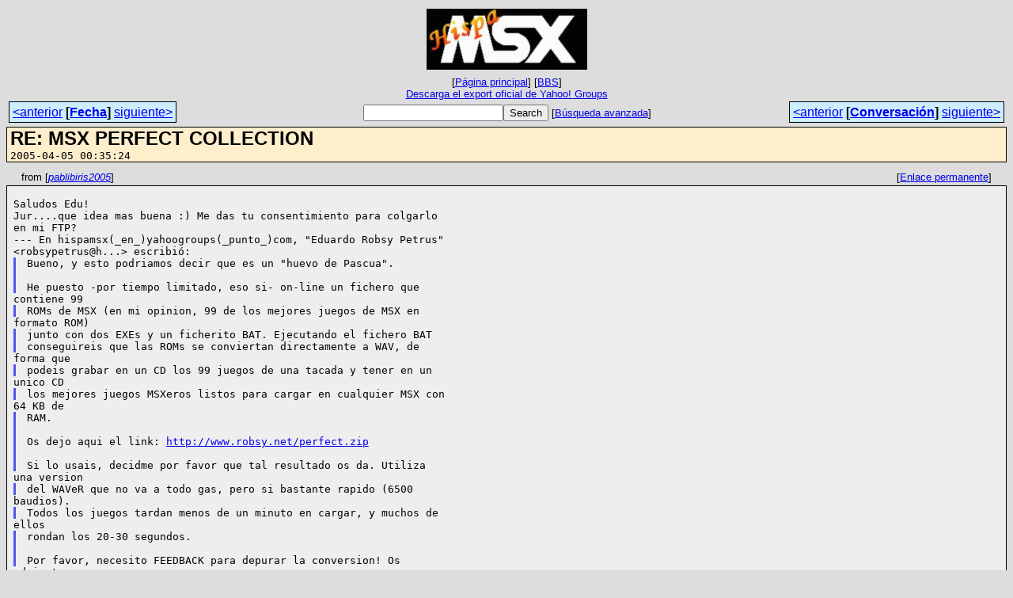

--- FILE ---
content_type: text/html
request_url: https://bbs.hispamsx.org/archive/msg20437.html
body_size: 2938
content:
<!-- MHonArc v2.6.19+ -->
<!--X-Subject: RE: MSX PERFECT COLLECTION -->
<!--X-From-R13: "cnoyvovevf2005" &#60;BnoyvovevfNzfa.pbz> -->
<!--X-Date: 4 Apr 2005 22:35:24 &#45;0000 -->
<!--X-Message-Id: d2sff9+qru8@eGroups.com -->
<!--X-Content-Type: text/plain -->
<!--X-Reference: BAY103&#45;F13E4431674E945898E798CAF3B0@phx.gbl -->
<!--X-Head-End-->
<!DOCTYPE HTML PUBLIC "-//W3C//DTD HTML 4.01 Transitional//EN"
        "http://www.w3.org/TR/html4/loose.dtd">
<html>
<head>
<meta http-equiv="Content-Type" content="text/html; charset=utf-8">
<title>RE: MSX PERFECT COLLECTION</title>
<link rel="stylesheet" type="text/css" href="/archive/css/stylesheet_00.css">
<link rel="start" href="../">
<link rel="contents" href="threads.html#20437">
<link rel="index" href="index.html#20437">
<link rel="prev" href="msg20427.html">
<link rel="next" href="msg20443.html">
</head>
<body>
<center>
<table width="100%"><tr>
<td align="right" width="25%"></td>
<td align="center" width="50%">
<div class="msgTitle">
<img src="/images/img02.jpg" alt="HispaMSX">
</div>
<div class="metaIdxNav">
<nobr>[<a href="/archive/">P&aacute;gina&nbsp;principal</a>]</nobr>
<nobr>[<a href="/">BBS</a>]</nobr>
<br />
<a href="/archive/export/hispamsx-ygroups-official-export.zip">Descarga&nbsp;el&nbsp;export&nbsp;oficial&nbsp;de&nbsp;Yahoo!&nbsp;Groups</a>
</div></td>
<td width="25%"></td>
</tr></table>
</center>
<!--X-Body-Begin-->
<!--X-User-Header-->
<!--X-User-Header-End-->
<!--X-TopPNI-->
<center>
<div class="topLinks">
<table class="mainNav" width="100%">
<tr>
<td width="33%" align="left"><span class="topDateNav"><nobr><a href="msg20436.html">&lt;anterior</a>&nbsp;<strong
>[<a href="index.html#20437">Fecha</a>]</strong
>&nbsp;<a href="msg20438.html">siguiente&gt;</a></nobr></span></td>
<td width="34%" align="center"><form method="get" action="/cgi-bin/search.cgi"
><nobr><input type="text" name="query" size="20"
><input type="submit" name="submit" value="Search"
></nobr><!-- <input type="hidden" name="idxname" value="HispaMSX"> -->
<small><nobr>[<a href="/cgi-bin/search.cgi?idxname=HispaMSX">Búsqueda&nbsp;avanzada</a>]</nobr></small></form>
</td>
<td width="33%" align="right"><span class="topThreadNav"><nobr><a href="msg20427.html">&lt;anterior</a>&nbsp;<strong
>[<a href="threads.html#20437">Conversaci&oacute;n</a>]</strong
>&nbsp;<a href="msg20443.html">siguiente&gt;</a></nobr></span></td>
</tr>
</table>
</div>
</center>

<!--X-TopPNI-End-->
<!--X-MsgBody-->
<!--X-Subject-Header-Begin-->
<div class="msgSubject">
<h2>RE: MSX PERFECT COLLECTION</h2>
<tt class="msgDate">2005-04-05 00:35:24</tt>
</div>
<div class="msgHead">
<!--X-Subject-Header-End-->
<!--X-Head-of-Message-->
<!--X-Head-of-Message-End-->
<!--X-Head-Body-Sep-Begin-->
</div>
<div class="msgLinks">
<table width="100%">
<tr valign="baseline">
<td align="left"><span class="authorLink">from
[<a href="/cgi-bin/search.cgi?query=%2Bfrom%3A&quot;pablibiris2005&quot;&amp;sort=date%3Alate"
><em>pablibiris2005</em></a>]</span></td>
<td align="right"><span class="bookmarkLink"
>[<a href="#?a=HispaMSX&amp;i=d2sff9%2Bqru8%40eGroups.com"
>Enlace&nbsp;permanente</a>]</span></td>
</tr></table>
</div>
<div class="msgBody">
<!--X-Head-Body-Sep-End-->
<!--X-Body-of-Message-->
<pre style="margin: 0em;">

Saludos Edu! 
Jur....que idea mas buena :) Me das tu consentimiento para colgarlo 
en mi FTP? 
--- En hispamsx(_en_)yahoogroups(_punto_)com, &quot;Eduardo Robsy Petrus&quot; 
&lt;robsypetrus@h...&gt; escribió:
</pre><blockquote style="border-left: #5555EE solid 0.2em; margin: 0em; padding-left: 0.85em"><pre style="margin: 0em;">Bueno, y esto podriamos decir que es un &quot;huevo de Pascua&quot;.

He puesto -por tiempo limitado, eso si- on-line un fichero que 
</pre></blockquote><pre style="margin: 0em;">contiene 99 
</pre><blockquote style="border-left: #5555EE solid 0.2em; margin: 0em; padding-left: 0.85em"><pre style="margin: 0em;">ROMs de MSX (en mi opinion, 99 de los mejores juegos de MSX en 
</pre></blockquote><pre style="margin: 0em;">formato ROM) 
</pre><blockquote style="border-left: #5555EE solid 0.2em; margin: 0em; padding-left: 0.85em"><pre style="margin: 0em;">junto con dos EXEs y un ficherito BAT. Ejecutando el fichero BAT 
conseguireis que las ROMs se conviertan directamente a WAV, de 
</pre></blockquote><pre style="margin: 0em;">forma que 
</pre><blockquote style="border-left: #5555EE solid 0.2em; margin: 0em; padding-left: 0.85em"><pre style="margin: 0em;">podeis grabar en un CD los 99 juegos de una tacada y tener en un 
</pre></blockquote><pre style="margin: 0em;">unico CD 
</pre><blockquote style="border-left: #5555EE solid 0.2em; margin: 0em; padding-left: 0.85em"><pre style="margin: 0em;">los mejores juegos MSXeros listos para cargar en cualquier MSX con 
</pre></blockquote><pre style="margin: 0em;">64 KB de 
</pre><blockquote style="border-left: #5555EE solid 0.2em; margin: 0em; padding-left: 0.85em"><pre style="margin: 0em;">RAM.

Os dejo aqui el link: <a  rel="nofollow" href="http://www.robsy.net/perfect.zip">http://www.robsy.net/perfect.zip</a>

Si lo usais, decidme por favor que tal resultado os da. Utiliza 
</pre></blockquote><pre style="margin: 0em;">una version 
</pre><blockquote style="border-left: #5555EE solid 0.2em; margin: 0em; padding-left: 0.85em"><pre style="margin: 0em;">del WAVeR que no va a todo gas, pero si bastante rapido (6500 
</pre></blockquote><pre style="margin: 0em;">baudios). 
</pre><blockquote style="border-left: #5555EE solid 0.2em; margin: 0em; padding-left: 0.85em"><pre style="margin: 0em;">Todos los juegos tardan menos de un minuto en cargar, y muchos de 
</pre></blockquote><pre style="margin: 0em;">ellos 
</pre><blockquote style="border-left: #5555EE solid 0.2em; margin: 0em; padding-left: 0.85em"><pre style="margin: 0em;">rondan los 20-30 segundos.

Por favor, necesito FEEDBACK para depurar la conversion! Os 
</pre></blockquote><pre style="margin: 0em;">advierto que no 
</pre><blockquote style="border-left: #5555EE solid 0.2em; margin: 0em; padding-left: 0.85em"><pre style="margin: 0em;">funcionara en el SONY HB75P a no ser que deshabiliteis la agenda 
</pre></blockquote><pre style="margin: 0em;">interna 
</pre><blockquote style="border-left: #5555EE solid 0.2em; margin: 0em; padding-left: 0.85em"><pre style="margin: 0em;">(sacad el integrado de su zocalo).

Un saludo y que disfruteis!

Edu Robsy
</pre></blockquote><pre style="margin: 0em;">




</pre>
<!--X-Body-of-Message-End-->
<!--X-MsgBody-End-->
<!--X-Follow-Ups-->
</div>
<div class="msgLinks">
<table width="100%">
<tr valign="baseline">
</tr></table>
</div>
<div class="tSlice">
<table cellspacing="1" cellpadding="4" width="100%">
<tr valign="baseline">
<td align="left"><a href="msg20427.html"><strong>&lt;Anterior&nbsp;en&nbsp;la&nbsp;conversaci&oacute;n</strong></a>]</td>
<th align="center" width="100%"><strong>Conversaci&oacute;n&nbsp;actual</strong></th>
<td align="right">[<a href="msg20443.html"><strong>Siguiente&nbsp;en&nbsp;la&nbsp;conversaci&oacute;n&gt;</strong></a>
</td></tr>
<tr class="tSliceList"><td colspan="3">
<ul>
<li><b><a name="20427" href="msg20427.html">MSX PERFECT COLLECTION</a></b>, <i>Eduardo Robsy Petrus</i>
<ul>
<li><span class="sliceCur"><strong>RE: MSX PERFECT COLLECTION</strong>,
<em>pablibiris2005</em>&nbsp;<b></span>&lt;=</b>
</li>
<li><b><a name="20443" href="msg20443.html">BETATESTEANDO MSX PERFECT...</a></b>, <i>Jaume Boscà Servà</i>
<ul>
<li><b><a name="20444" href="msg20444.html">RE: [hispamsx] BETATESTEANDO MSX PERFECT...</a></b>, <i>Nono Nonete</i>
<ul>
<li><b><a name="20452" href="msg20452.html">RE: [hispamsx] BETATESTEANDO MSX PERFECT...</a></b>, <i>Carlos Milán Figueredo</i>
</li>
</ul>
</li>
<li><b><a name="20445" href="msg20445.html">RE: [hispamsx] BETATESTEANDO MSX PERFECT...</a></b>, <i>Eduardo Robsy Petrus</i>
<ul>
<li><b><a name="20446" href="msg20446.html">RE: [hispamsx] BETATESTEANDO MSX PERFECT...</a></b>, <i>Nono Nonete</i>
<li><b><a name="20448" href="msg20448.html">RE: [hispamsx] BETATESTEANDO MSX PERFECT...</a></b>, <i>Eduardo Robsy Petrus</i>
<li><b><a name="20451" href="msg20451.html">RE: [hispamsx] BETATESTEANDO MSX PERFECT...</a></b>, <i>Nono Nonete</i>
</li>
</li>
</li>
</ul>
</li>
<li><b><a name="20447" href="msg20447.html">RE: BETATESTEANDO MSX PERFECT...</a></b>, <i>sapphire3434</i>
<ul>
<li><b><a name="20449" href="msg20449.html">RE: [hispamsx] RE: BETATESTEANDO MSX PERFECT...</a></b>, <i>Eduardo Robsy Petrus</i>
<li><b><a name="20450" href="msg20450.html">RE: BETATESTEANDO MSX PERFECT...</a></b>, <i>sapphire3434</i>
</li>
</li>
</ul>
</li>
</ul>
</li>
</ul>
</div></li>
</ul>

</td></tr>
</table></div>
<!--X-Follow-Ups-End-->
<!--X-References-->
<!--X-References-End-->
<!--X-BotPNI-->
<div class="botLinks">
<table width="100%">
<tr valign="baseline">
<th align="right">Anterior&nbsp;(fecha):&nbsp;</th>
<td width="100%"><strong><a href="msg20436.html">Roberto?</a></strong>, <em>Eduardo Robsy Petrus</em></td>
</tr>
<tr valign="baseline">
<th align="right">Siguiente&nbsp;(fecha):&nbsp;</th>
<td width="100%"><strong><a href="msg20438.html">Re: [hispamsx] Caratulas MSX</a></strong>, <em>Alexandre Crespi</em></td>
</tr>
<tr valign="baseline">
<th align="right">Anterior&nbsp;(conversaci&oacute;n):&nbsp;</th>
<td width="100%"><strong><a href="msg20427.html">MSX PERFECT COLLECTION</a></strong>, <em>Eduardo Robsy Petrus</em></td>
</tr>
<tr valign="baseline">
<th align="right">Siguiente&nbsp;(conversaci&oacute;n):&nbsp;</th>
<td width="100%"><strong><a href="msg20443.html">BETATESTEANDO MSX PERFECT...</a></strong>, <em>Jaume Boscà Servà</em></td>
</tr>
<tr valign="baseline">
<th align="right">&Iacute;ndices:&nbsp;</th>
<td>[<a href="index.html#20437"><strong>Fecha</strong></a>]
[<a href="threads.html#20437"><strong>Conversaci&oacute;n</strong></a>]
[<a href="/archive/"><strong>P&aacute;gina&nbsp;principal</strong></a>]
[<a href="/"><strong>BBS</strong></a>]</td>
</tr>
</table>
</div>

<!--X-BotPNI-End-->
<!--X-User-Footer-->
<!--X-User-Footer-End-->
</body>
</html>
